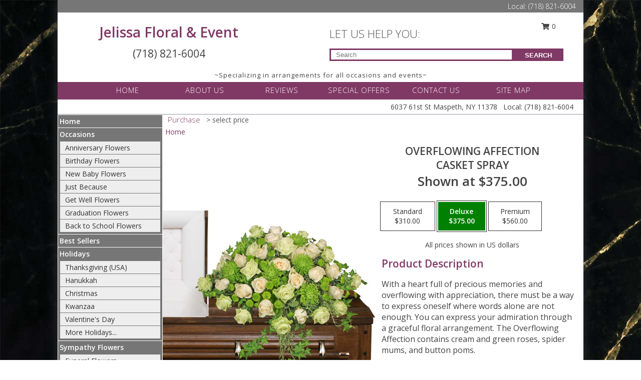

--- FILE ---
content_type: text/html; charset=UTF-8
request_url: https://www.jelissafloralandevents.com/product/sy0392011/overflowing-affection
body_size: 15134
content:
		<!DOCTYPE html>
		<html xmlns="http://www.w3.org/1999/xhtml" xml:lang="en" lang="en" xmlns:fb="http://www.facebook.com/2008/fbml">
		<head>
			<title>Overflowing Affection Casket Spray in Maspeth, NY - Jelissa Floral & Event</title>
            <meta http-equiv="Content-Type" content="text/html; charset=UTF-8" />
            <meta name="description" content = "With a heart full of precious memories and overflowing with appreciation, there must be a way to express oneself where words alone are not enough. You can express your admiration through a graceful floral arrangement. The Overflowing Affection contains cream and green roses, spider mums, and button poms. Order Overflowing Affection Casket Spray from Jelissa Floral &amp; Event - Maspeth, NY Florist &amp; Flower Shop." />
            <meta name="keywords" content = "Jelissa Floral &amp; Event, Overflowing Affection Casket Spray, Maspeth, NY, New York" />

            <meta property="og:title" content="Jelissa Floral &amp; Event" />
            <meta property="og:description" content="With a heart full of precious memories and overflowing with appreciation, there must be a way to express oneself where words alone are not enough. You can express your admiration through a graceful floral arrangement. The Overflowing Affection contains cream and green roses, spider mums, and button poms. Order Overflowing Affection Casket Spray from Jelissa Floral &amp; Event - Maspeth, NY Florist &amp; Flower Shop." />
            <meta property="og:type" content="company" />
            <meta property="og:url" content="https://www.jelissafloralandevents.com/product/sy0392011/overflowing-affection" />
            <meta property="og:site_name" content="Jelissa Floral &amp; Event" >
            <meta property="og:image" content="https://cdn.atwilltech.com/flowerdatabase/o/overflowing-affection-casket-spray2.425.jpg">
            <meta property="og:image:secure_url" content="https://cdn.atwilltech.com/flowerdatabase/o/overflowing-affection-casket-spray2.425.jpg" >
            <meta property="fb:admins" content="1379470747" />
            <meta name="viewport" content="width=device-width, initial-scale=1">
            <link rel="apple-touch-icon" href="https://cdn.atwilltech.com/myfsn/images/touch-icons/apple-touch-icon.png" />
            <link rel="apple-touch-icon" sizes="120x120" href="https://cdn.atwilltech.com/myfsn/images/touch-icons/apple-touch-icon-120x120.png" />
            <link rel="apple-touch-icon" sizes="152x152" href="https://cdn.atwilltech.com/myfsn/images/touch-icons/apple-touch-icon-152x152.png" />
            <link rel="apple-touch-icon" sizes="167x167" href="https://cdn.atwilltech.com/myfsn/images/touch-icons/apple-touch-icon-167x167.png" />
            <link rel="apple-touch-icon" sizes="180x180" href="https://cdn.atwilltech.com/myfsn/images/touch-icons/apple-touch-icon-180x180.png" />
            <link rel="icon" sizes="192x192" href="https://cdn.atwilltech.com/myfsn/images/touch-icons/touch-icon-192x192.png">
			<link href="https://fonts.googleapis.com/css?family=Open+Sans:300,400,600&display=swap" rel="stylesheet" media="print" onload="this.media='all'; this.onload=null;" type="text/css">
			<link href="https://cdn.atwilltech.com/js/jquery/slicknav/slicknav.min.css" rel="stylesheet" media="print" onload="this.media='all'; this.onload=null;" type="text/css">
			<link href="https://cdn.atwilltech.com/js/jquery/jquery-ui-1.13.1-myfsn/jquery-ui.min.css" rel="stylesheet" media="print" onload="this.media='all'; this.onload=null;" type="text/css">
			<link href="https://cdn.atwilltech.com/css/myfsn/base.css?v=189" rel="stylesheet" type="text/css">
			            <link rel="stylesheet" href="https://cdnjs.cloudflare.com/ajax/libs/font-awesome/5.15.4/css/all.min.css" media="print" onload="this.media='all'; this.onload=null;" type="text/css" integrity="sha384-DyZ88mC6Up2uqS4h/KRgHuoeGwBcD4Ng9SiP4dIRy0EXTlnuz47vAwmeGwVChigm" crossorigin="anonymous">
            <link href="https://cdn.atwilltech.com/css/myfsn/templates/twoColor/twoColor.css.php?v=189&solidColor1=803965&solidColor2=767676&pattern=bright-pink-arrangement-pattern.jpg&multiColor=0&color=pink&template=twoColor" rel="stylesheet" type="text/css" />            <link href="https://cdn.atwilltech.com/css/myfsn/stylesMobile.css.php?v=189&solidColor1=803965&solidColor2=767676&pattern=bright-pink-arrangement-pattern.jpg&multiColor=0&color=pink&template=twoColor" rel="stylesheet" type="text/css" media="(max-width: 974px)">

            <link rel="stylesheet" href="https://cdn.atwilltech.com/js/myfsn/front-end-dist/assets/layout-classic-Cq4XolPY.css" />
<link rel="modulepreload" href="https://cdn.atwilltech.com/js/myfsn/front-end-dist/assets/layout-classic-V2NgZUhd.js" />
<script type="module" src="https://cdn.atwilltech.com/js/myfsn/front-end-dist/assets/layout-classic-V2NgZUhd.js"></script>

            			<link rel="canonical" href="" />
			<script type="text/javascript" src="https://cdn.atwilltech.com/js/jquery/jquery-3.6.0.min.js"></script>
                            <script type="text/javascript" src="https://cdn.atwilltech.com/js/jquery/jquery-migrate-3.3.2.min.js"></script>
            
            <script defer type="text/javascript" src="https://cdn.atwilltech.com/js/jquery/jquery-ui-1.13.1-myfsn/jquery-ui.min.js"></script>
            <script> jQuery.noConflict(); $j = jQuery; </script>
            <script>
                var _gaq = _gaq || [];
            </script>

			<script type="text/javascript" src="https://cdn.atwilltech.com/js/jquery/slicknav/jquery.slicknav.min.js"></script>
			<script defer type="text/javascript" src="https://cdn.atwilltech.com/js/myfsnProductInfo.js?v=189"></script>

        <!-- Upgraded to XHR based Google Analytics Code -->
                <script async src="https://www.googletagmanager.com/gtag/js?id=G-RFDXZKR030"></script>
        <script>
            window.dataLayer = window.dataLayer || [];
            function gtag(){dataLayer.push(arguments);}
            gtag('js', new Date());

                            gtag('config', 'G-RFDXZKR030');
                                gtag('config', 'G-EMLZ5PGJB1');
                        </script>
                    <script>
				function toggleHolidays(){
					$j(".hiddenHoliday").toggle();
				}
				
				function ping_url(a) {
					try { $j.ajax({ url: a, type: 'POST' }); }
					catch(ex) { }
					return true;
				}
				
				$j(function(){
					$j(".cartCount").append($j(".shoppingCartLink>a").text());
				});

			</script>
            <script type="text/javascript">
    (function(c,l,a,r,i,t,y){
        c[a]=c[a]||function(){(c[a].q=c[a].q||[]).push(arguments)};
        t=l.createElement(r);t.async=1;t.src="https://www.clarity.ms/tag/"+i;
        y=l.getElementsByTagName(r)[0];y.parentNode.insertBefore(t,y);
    })(window, document, "clarity", "script", "mnqhe00g70");
</script>            <script type="application/ld+json">{"@context":"https:\/\/schema.org","@type":"LocalBusiness","@id":"https:\/\/www.jelissafloralandevents.com","name":"Jelissa Floral & Event","telephone":"7188216004","email":"jelissaflowersandevents@gmail.com","url":"https:\/\/www.jelissafloralandevents.com","priceRange":"35 - 700","address":{"@type":"PostalAddress","streetAddress":"6037 61st St","addressLocality":"Maspeth","addressRegion":"NY","postalCode":"11378","addressCountry":"USA"},"geo":{"@type":"GeoCoordinates","latitude":"40.71450","longitude":"-73.90180"},"image":"https:\/\/cdn.atwilltech.com\/myfsn\/images\/touch-icons\/touch-icon-192x192.png","openingHoursSpecification":[{"@type":"OpeningHoursSpecification","dayOfWeek":"Monday","opens":"09:30:00","closes":"20:00:00"},{"@type":"OpeningHoursSpecification","dayOfWeek":"Tuesday","opens":"09:30:00","closes":"20:00:00"},{"@type":"OpeningHoursSpecification","dayOfWeek":"Wednesday","opens":"09:30:00","closes":"20:00:00"},{"@type":"OpeningHoursSpecification","dayOfWeek":"Thursday","opens":"09:30:00","closes":"20:00:00"},{"@type":"OpeningHoursSpecification","dayOfWeek":"Friday","opens":"09:30:00","closes":"20:00:00"},{"@type":"OpeningHoursSpecification","dayOfWeek":"Saturday","opens":"09:30:00","closes":"20:00:00"},{"@type":"OpeningHoursSpecification","dayOfWeek":"Sunday","opens":"09:30:00","closes":"17:00:00"}],"specialOpeningHoursSpecification":[],"sameAs":["https:\/\/www.facebook.com\/Jelissaflowersandevents\/","https:\/\/goo.gl\/maps\/xECkfJ1c3YKBpf56A","https:\/\/www.yelp.com\/biz\/jelissa-flower-shop-maspeth"],"areaServed":{"@type":"Place","name":["Astoria","Bayside","Flushing","Forest Hills","Glendale","Jackson Heights","Maspeth","Middle Village","Ozone Park","Ridgewood","Woodhaven"]}}</script>            <script type="application/ld+json">{"@context":"https:\/\/schema.org","@type":"Service","serviceType":"Florist","provider":{"@type":"LocalBusiness","@id":"https:\/\/www.jelissafloralandevents.com"}}</script>            <script type="application/ld+json">{"@context":"https:\/\/schema.org","@type":"BreadcrumbList","name":"Site Map","itemListElement":[{"@type":"ListItem","position":1,"item":{"name":"Home","@id":"https:\/\/www.jelissafloralandevents.com\/"}},{"@type":"ListItem","position":2,"item":{"name":"Occasions","@id":"https:\/\/www.jelissafloralandevents.com\/all_occasions.php"}},{"@type":"ListItem","position":3,"item":{"name":"Anniversary Flowers","@id":"https:\/\/www.jelissafloralandevents.com\/anniversary.php"}},{"@type":"ListItem","position":4,"item":{"name":"Birthday Flowers","@id":"https:\/\/www.jelissafloralandevents.com\/birthday.php"}},{"@type":"ListItem","position":5,"item":{"name":"New Baby Flowers","@id":"https:\/\/www.jelissafloralandevents.com\/new_baby.php"}},{"@type":"ListItem","position":6,"item":{"name":"Just Because","@id":"https:\/\/www.jelissafloralandevents.com\/any_occasion.php"}},{"@type":"ListItem","position":7,"item":{"name":"Get Well Flowers","@id":"https:\/\/www.jelissafloralandevents.com\/get_well.php"}},{"@type":"ListItem","position":8,"item":{"name":"Graduation Flowers","@id":"https:\/\/www.jelissafloralandevents.com\/graduation-flowers"}},{"@type":"ListItem","position":9,"item":{"name":"Back to School Flowers","@id":"https:\/\/www.jelissafloralandevents.com\/back-to-school-flowers"}},{"@type":"ListItem","position":10,"item":{"name":"Best Sellers","@id":"https:\/\/www.jelissafloralandevents.com\/best-sellers.php"}},{"@type":"ListItem","position":11,"item":{"name":"Holidays","@id":"https:\/\/www.jelissafloralandevents.com\/holidays.php"}},{"@type":"ListItem","position":12,"item":{"name":"Thanksgiving (USA)","@id":"https:\/\/www.jelissafloralandevents.com\/thanksgiving-flowers-usa.php"}},{"@type":"ListItem","position":13,"item":{"name":"Hanukkah","@id":"https:\/\/www.jelissafloralandevents.com\/hanukkah.php"}},{"@type":"ListItem","position":14,"item":{"name":"Kwanzaa","@id":"https:\/\/www.jelissafloralandevents.com\/kwanzaa.php"}},{"@type":"ListItem","position":15,"item":{"name":"Christmas","@id":"https:\/\/www.jelissafloralandevents.com\/christmas-flowers.php"}},{"@type":"ListItem","position":16,"item":{"name":"Valentine's Day","@id":"https:\/\/www.jelissafloralandevents.com\/valentines-day-flowers.php"}},{"@type":"ListItem","position":17,"item":{"name":"Passover","@id":"https:\/\/www.jelissafloralandevents.com\/passover.php"}},{"@type":"ListItem","position":18,"item":{"name":"Easter","@id":"https:\/\/www.jelissafloralandevents.com\/easter-flowers.php"}},{"@type":"ListItem","position":19,"item":{"name":"Admin Professionals Day","@id":"https:\/\/www.jelissafloralandevents.com\/admin-professionals-day-flowers.php"}},{"@type":"ListItem","position":20,"item":{"name":"Mother's Day","@id":"https:\/\/www.jelissafloralandevents.com\/mothers-day-flowers.php"}},{"@type":"ListItem","position":21,"item":{"name":"Father's Day","@id":"https:\/\/www.jelissafloralandevents.com\/fathers-day-flowers.php"}},{"@type":"ListItem","position":22,"item":{"name":"Rosh Hashanah","@id":"https:\/\/www.jelissafloralandevents.com\/rosh-hashanah.php"}},{"@type":"ListItem","position":23,"item":{"name":"Grandparents Day","@id":"https:\/\/www.jelissafloralandevents.com\/grandparents-day-flowers.php"}},{"@type":"ListItem","position":24,"item":{"name":"Thanksgiving (CAN)","@id":"https:\/\/www.jelissafloralandevents.com\/thanksgiving-flowers-can.php"}},{"@type":"ListItem","position":25,"item":{"name":"National Boss Day","@id":"https:\/\/www.jelissafloralandevents.com\/national-boss-day"}},{"@type":"ListItem","position":26,"item":{"name":"Sweetest Day","@id":"https:\/\/www.jelissafloralandevents.com\/holidays.php\/sweetest-day"}},{"@type":"ListItem","position":27,"item":{"name":"Halloween","@id":"https:\/\/www.jelissafloralandevents.com\/halloween-flowers.php"}},{"@type":"ListItem","position":28,"item":{"name":"Sympathy Flowers","@id":"https:\/\/www.jelissafloralandevents.com\/sympathy-flowers"}},{"@type":"ListItem","position":29,"item":{"name":"Funeral Flowers","@id":"https:\/\/www.jelissafloralandevents.com\/sympathy.php"}},{"@type":"ListItem","position":30,"item":{"name":"Standing Sprays & Wreaths","@id":"https:\/\/www.jelissafloralandevents.com\/sympathy-flowers\/standing-sprays"}},{"@type":"ListItem","position":31,"item":{"name":"Casket Flowers","@id":"https:\/\/www.jelissafloralandevents.com\/sympathy-flowers\/casket-flowers"}},{"@type":"ListItem","position":32,"item":{"name":"Sympathy Arrangements","@id":"https:\/\/www.jelissafloralandevents.com\/sympathy-flowers\/sympathy-arrangements"}},{"@type":"ListItem","position":33,"item":{"name":"Cremation and Memorial","@id":"https:\/\/www.jelissafloralandevents.com\/sympathy-flowers\/cremation-and-memorial"}},{"@type":"ListItem","position":34,"item":{"name":"For The Home","@id":"https:\/\/www.jelissafloralandevents.com\/sympathy-flowers\/for-the-home"}},{"@type":"ListItem","position":35,"item":{"name":"Roses","@id":"https:\/\/www.jelissafloralandevents.com\/roses.php"}},{"@type":"ListItem","position":36,"item":{"name":"Gift Items","@id":"https:\/\/www.jelissafloralandevents.com\/gift_items.php"}},{"@type":"ListItem","position":37,"item":{"name":"Plants","@id":"https:\/\/www.jelissafloralandevents.com\/plants.php"}},{"@type":"ListItem","position":38,"item":{"name":"Seasonal","@id":"https:\/\/www.jelissafloralandevents.com\/seasonal.php"}},{"@type":"ListItem","position":39,"item":{"name":"Fall Flowers","@id":"https:\/\/www.jelissafloralandevents.com\/fall-flowers.php"}},{"@type":"ListItem","position":40,"item":{"name":"Winter Flowers","@id":"https:\/\/www.jelissafloralandevents.com\/winter-flowers.php"}},{"@type":"ListItem","position":41,"item":{"name":"Spring Flowers","@id":"https:\/\/www.jelissafloralandevents.com\/spring-flowers.php"}},{"@type":"ListItem","position":42,"item":{"name":"Summer Flowers","@id":"https:\/\/www.jelissafloralandevents.com\/summer-flowers.php"}},{"@type":"ListItem","position":43,"item":{"name":"Modern\/Tropical Designs","@id":"https:\/\/www.jelissafloralandevents.com\/high-styles"}},{"@type":"ListItem","position":44,"item":{"name":"Gift Baskets","@id":"https:\/\/www.jelissafloralandevents.com\/gift-baskets"}},{"@type":"ListItem","position":45,"item":{"name":"Wedding Flowers","@id":"https:\/\/www.jelissafloralandevents.com\/wedding-flowers"}},{"@type":"ListItem","position":46,"item":{"name":"Wedding Bouquets","@id":"https:\/\/www.jelissafloralandevents.com\/wedding-bouquets"}},{"@type":"ListItem","position":47,"item":{"name":"Wedding Party Flowers","@id":"https:\/\/www.jelissafloralandevents.com\/wedding-party-flowers"}},{"@type":"ListItem","position":48,"item":{"name":"Reception Flowers","@id":"https:\/\/www.jelissafloralandevents.com\/reception-flowers"}},{"@type":"ListItem","position":49,"item":{"name":"Ceremony Flowers","@id":"https:\/\/www.jelissafloralandevents.com\/ceremony-flowers"}},{"@type":"ListItem","position":50,"item":{"name":"Patriotic Flowers","@id":"https:\/\/www.jelissafloralandevents.com\/patriotic-flowers"}},{"@type":"ListItem","position":51,"item":{"name":"Prom Flowers","@id":"https:\/\/www.jelissafloralandevents.com\/prom-flowers"}},{"@type":"ListItem","position":52,"item":{"name":"Corsages","@id":"https:\/\/www.jelissafloralandevents.com\/prom-flowers\/corsages"}},{"@type":"ListItem","position":53,"item":{"name":"Boutonnieres","@id":"https:\/\/www.jelissafloralandevents.com\/prom-flowers\/boutonnieres"}},{"@type":"ListItem","position":54,"item":{"name":"Hairpieces & Handheld Bouquets","@id":"https:\/\/www.jelissafloralandevents.com\/prom-flowers\/hairpieces-handheld-bouquets"}},{"@type":"ListItem","position":55,"item":{"name":"En Espa\u00f1ol","@id":"https:\/\/www.jelissafloralandevents.com\/en-espanol.php"}},{"@type":"ListItem","position":56,"item":{"name":"Love & Romance","@id":"https:\/\/www.jelissafloralandevents.com\/love-romance"}},{"@type":"ListItem","position":57,"item":{"name":"About Us","@id":"https:\/\/www.jelissafloralandevents.com\/about_us.php"}},{"@type":"ListItem","position":58,"item":{"name":"Luxury","@id":"https:\/\/www.jelissafloralandevents.com\/luxury"}},{"@type":"ListItem","position":59,"item":{"name":"Reviews","@id":"https:\/\/www.jelissafloralandevents.com\/reviews.php"}},{"@type":"ListItem","position":60,"item":{"name":"Custom Orders","@id":"https:\/\/www.jelissafloralandevents.com\/custom_orders.php"}},{"@type":"ListItem","position":61,"item":{"name":"Special Offers","@id":"https:\/\/www.jelissafloralandevents.com\/special_offers.php"}},{"@type":"ListItem","position":62,"item":{"name":"Contact Us","@id":"https:\/\/www.jelissafloralandevents.com\/contact_us.php"}},{"@type":"ListItem","position":63,"item":{"name":"Flower Delivery","@id":"https:\/\/www.jelissafloralandevents.com\/flower-delivery.php"}},{"@type":"ListItem","position":64,"item":{"name":"Funeral Home Flower Delivery","@id":"https:\/\/www.jelissafloralandevents.com\/funeral-home-delivery.php"}},{"@type":"ListItem","position":65,"item":{"name":"Hospital Flower Delivery","@id":"https:\/\/www.jelissafloralandevents.com\/hospital-delivery.php"}},{"@type":"ListItem","position":66,"item":{"name":"Site Map","@id":"https:\/\/www.jelissafloralandevents.com\/site_map.php"}},{"@type":"ListItem","position":67,"item":{"name":"COVID-19-Update","@id":"https:\/\/www.jelissafloralandevents.com\/covid-19-update"}},{"@type":"ListItem","position":68,"item":{"name":"Pricing & Substitution Policy","@id":"https:\/\/www.jelissafloralandevents.com\/pricing-substitution-policy"}}]}</script>		</head>
		<body>
                    <div id="google_translate_element" style="background-color:white;"></div>
            <script type="text/javascript">
              function googleTranslateElementInit() {
                new google.translate.TranslateElement(
                  {pageLanguage: 'en', includedLanguages: "es",},
                  'google_translate_element'
                );
                document.documentElement.style.height = '';
              }
            </script>
            <script async src="https://translate.google.com/translate_a/element.js?cb=googleTranslateElementInit"></script>
            <style>
                @media print {
                    /* Stop view_order.php from being printed on 2 pages. */
                    #google_translate_element {
                        display: none;
                    }
                    body {
                        margin: 0;
                    }
                }
            </style>
            		<div id="wrapper" class="js-nav-popover-boundary">
        <button onclick="window.location.href='#content'" class="skip-link">Skip to Main Content</button>
		<div style="font-size:22px;padding-top:1rem;display:none;" class='topMobileLink topMobileLeft'>
			<a style="text-decoration:none;display:block; height:45px;" onclick="return ping_url('/request/trackPhoneClick.php?clientId=414694&number=7188216004');" href="tel:+1-718-821-6004">
				<span style="vertical-align: middle;" class="fas fa-mobile fa-2x"></span>
					<span>(718) 821-6004</span>
			</a>
		</div>
		<div style="font-size:22px;padding-top:1rem;display:none;" class='topMobileLink topMobileRight'>
			<a href="#" onclick="$j('.shoppingCartLink').submit()" role="button" class='hoverLink' aria-label="View Items in Cart" style='font-weight: normal;
				text-decoration: none; font-size:22px;display:block; height:45px;'>
				<span style='padding-right:15px;' class='fa fa-shopping-cart fa-lg' aria-hidden='true'></span>
                <span class='cartCount' style='text-transform: none;'></span>
            </a>
		</div>
        <header><div class='socHeaderMsg'></div>		<div class="customHeader">
            <div class="topHeaderBar">
            <!--			@todo user id 3??-->
                <span style='font-size:14px;float:right;color:white;font-weight:bold;margin-right:15px;margin-top:3px;font-weight: 300;'>
				<span>Local:</span>        <a  class="phoneNumberLink" href='tel: +1-718-821-6004' aria-label="Call Local number: +1-718-821-6004"
            onclick="return ping_url('/request/trackPhoneClick.php?clientId=414694&number=7188216004');" >
            (718) 821-6004        </a>
        				</span>
			</div>
			
			<div style="text-align:center;float:left;width:445px">
				                    <h1>
                        <a class="headerLink backColor" href="https://www.jelissafloralandevents.com">Jelissa Floral & Event</a>
                    </h1>
                    <span style="font-size: 1.5em; margin-bottom: 5px; display: block">
					        <a  class="phoneNumberLink" href='tel: +1-718-821-6004' aria-label="Call Local number: +1-718-821-6004"
            onclick="return ping_url('/request/trackPhoneClick.php?clientId=414694&number=7188216004');" >
            (718) 821-6004        </a>
                            </span>
							</div>
			<div style="float:right;position:relative;margin-top:15px;">
				<div>
											<div style="display:block;height:24px;text-align:right;position:absolute;z-index:100;float:left;margin-right:55px;right:0;top: -7px;">
							<form class="shoppingCartLink" action="https://www.jelissafloralandevents.com/Shopping_Cart.php" method="post" style="width:90px;display:inline-block;zoom: 1;*display: inline;">
                                <input type="hidden" name="cartId" value="">
                                <input type="hidden" name="sessionId" value="">
                                <input type="hidden" name="shop_id" value="7188216004">
                                <input type="hidden" name="order_src" value="">
                                <input type="hidden" name="url_promo" value="">
                                    <a href="#" onclick="$j('.shoppingCartLink').submit()" aria-label="View Items in Cart" role="button">
                                    <span class="fa fa-shopping-cart fa-fw" aria-hidden="true"></span>
                                    0                                    </a>
							</form>
						</div>
						<div style="clear:both"></div>
											<div class="searchBox" style="margin-top:0px;margin-bottom:15px;">
														<div class="searchBoxText">LET US HELP YOU:</div>
							<div id="pageSearch">
								<form action="https://www.jelissafloralandevents.com/search_site.php" method="get" id="searchForm" role="search" aria-label="Product">
								<input type="text" style="height:17px;padding-left:10px;position:relative;top:15px;float:left;border:3px solid #803965;width:349px" name="myFSNSearch" title='Product Search' aria-label="Product Search" class="myFSNSearch" placeholder="Search">
								<button type="submit" class="searchBoxButton">SEARCH</button>
								</form>
							</div>
														<div style="clear:both"></div>
					</div>
									</div>
			</div>
			<div style="clear:both"></div>
			<div style="text-align: center;"><div id="tagline">~Specializing in arrangements for all occasions and events~</div></div>
			<div class="bottomHeaderBar">
				<div style="position:relative;">
					<a class="topMenuLink" href="https://www.jelissafloralandevents.com/">HOME</a>
										<a class="topMenuLink" href="https://www.jelissafloralandevents.com/about_us.php">ABOUT US</a>
										<a class="topMenuLink" href="https://www.jelissafloralandevents.com/reviews.php">REVIEWS</a>
										<a class="topMenuLink" href="https://www.jelissafloralandevents.com/special_offers.php">SPECIAL OFFERS</a>
										<a class="topMenuLink" href="https://www.jelissafloralandevents.com/contact_us.php">CONTACT US</a>
										<a class="topMenuLink" href="https://www.jelissafloralandevents.com/site_map.php">SITE MAP</a>
									</div>
			</div>
			<div style="clear:both"></div>
            <!--			@todo why is this only user 3??-->
            <div class="headerAddress">
                <span><span>6037 61st St </span><span>Maspeth</span>, <span class="region">NY</span> <span class="postal-code">11378</span></span> 
                <span>&nbsp Local:</span>        <a  class="phoneNumberLink" href='tel: +1-718-821-6004' aria-label="Call Local number: +1-718-821-6004"
            onclick="return ping_url('/request/trackPhoneClick.php?clientId=414694&number=7188216004');" >
            (718) 821-6004        </a>
        </div>
		</div>
		<div style="clear:both"></div>
		                    <style>
                        @media (min-width: 1051px) {
                            body {
                                background-image: url("https://cdn.atwilltech.com/images/backgrounds/31bb211ce230f32cc6cab3a1d82ad673.jpeg?lm=1598383573");
                                background-repeat: repeat;
                                background-position: top left;
                                background-attachment: fixed;
                                opacity: 1;
                            }
                        }
                    </style>
                    </header>			<div class="contentNavWrapper">
			<div id="navigation">
								<div style="clear:both"></div>
                <nav aria-label="Site">
                    <ul id="mainMenu">
                    <li class="hideForFull">
                        <a class='mobileDialogLink' onclick="return ping_url('/request/trackPhoneClick.php?clientId=414694&number=7188216004');" href="tel:+1-718-821-6004">
                            <span style="vertical-align: middle;" class="fas fa-mobile fa-2x"></span>
                            <span>(718) 821-6004</span>
                        </a>
                    </li>
                    <li class="hideForFull">
                        <div class="mobileNavSearch">
                                                        <form id="mobileSearchForm" action="https://www.jelissafloralandevents.com/search_site.php" method="get" role="search" aria-label="Product">
                                <input type="text" title='Product Search' aria-label="Product Search" class="myFSNSearch" name="myFSNSearch">
                                <img style="width:32px;display:inline-block;vertical-align:middle;cursor:pointer" src="https://cdn.atwilltech.com/myfsn/images/mag-glass.png" alt="search" onclick="$j('#mobileSearchForm').submit()">
                            </form>
                                                    </div>
                    </li>

                    <li><a href="https://www.jelissafloralandevents.com/" title="Home" style="text-decoration: none;">Home</a></li><li><a href="https://www.jelissafloralandevents.com/all_occasions.php" title="Occasions" style="text-decoration: none;">Occasions</a><ul><li><a href="https://www.jelissafloralandevents.com/anniversary.php" title="Anniversary Flowers">Anniversary Flowers</a></li>
<li><a href="https://www.jelissafloralandevents.com/birthday.php" title="Birthday Flowers">Birthday Flowers</a></li>
<li><a href="https://www.jelissafloralandevents.com/new_baby.php" title="New Baby Flowers">New Baby Flowers</a></li>
<li><a href="https://www.jelissafloralandevents.com/any_occasion.php" title="Just Because">Just Because</a></li>
<li><a href="https://www.jelissafloralandevents.com/get_well.php" title="Get Well Flowers">Get Well Flowers</a></li>
<li><a href="https://www.jelissafloralandevents.com/graduation-flowers" title="Graduation Flowers">Graduation Flowers</a></li>
<li><a href="https://www.jelissafloralandevents.com/back-to-school-flowers" title="Back to School Flowers">Back to School Flowers</a></li>
</ul></li><li><a href="https://www.jelissafloralandevents.com/best-sellers.php" title="Best Sellers" style="text-decoration: none;">Best Sellers</a></li><li><a href="https://www.jelissafloralandevents.com/holidays.php" title="Holidays" style="text-decoration: none;">Holidays</a><ul><li><a href="https://www.jelissafloralandevents.com/thanksgiving-flowers-usa.php" title="Thanksgiving (USA)">Thanksgiving (USA)</a></li>
<li><a href="https://www.jelissafloralandevents.com/hanukkah.php" title="Hanukkah">Hanukkah</a></li>
<li><a href="https://www.jelissafloralandevents.com/christmas-flowers.php" title="Christmas">Christmas</a></li>
<li><a href="https://www.jelissafloralandevents.com/kwanzaa.php" title="Kwanzaa">Kwanzaa</a></li>
<li><a href="https://www.jelissafloralandevents.com/valentines-day-flowers.php" title="Valentine's Day">Valentine's Day</a></li>
<li><a role='button' name='holidays' href='javascript:' onclick='toggleHolidays()' title="Holidays">More Holidays...</a></li>
<li class="hiddenHoliday"><a href="https://www.jelissafloralandevents.com/passover.php"  title="Passover">Passover</a></li>
<li class="hiddenHoliday"><a href="https://www.jelissafloralandevents.com/easter-flowers.php"  title="Easter">Easter</a></li>
<li class="hiddenHoliday"><a href="https://www.jelissafloralandevents.com/admin-professionals-day-flowers.php"  title="Admin Professionals Day">Admin Professionals Day</a></li>
<li class="hiddenHoliday"><a href="https://www.jelissafloralandevents.com/mothers-day-flowers.php"  title="Mother's Day">Mother's Day</a></li>
<li class="hiddenHoliday"><a href="https://www.jelissafloralandevents.com/fathers-day-flowers.php"  title="Father's Day">Father's Day</a></li>
<li class="hiddenHoliday"><a href="https://www.jelissafloralandevents.com/rosh-hashanah.php"  title="Rosh Hashanah">Rosh Hashanah</a></li>
<li class="hiddenHoliday"><a href="https://www.jelissafloralandevents.com/grandparents-day-flowers.php"  title="Grandparents Day">Grandparents Day</a></li>
<li class="hiddenHoliday"><a href="https://www.jelissafloralandevents.com/thanksgiving-flowers-can.php"  title="Thanksgiving (CAN)">Thanksgiving (CAN)</a></li>
<li class="hiddenHoliday"><a href="https://www.jelissafloralandevents.com/national-boss-day"  title="National Boss Day">National Boss Day</a></li>
<li class="hiddenHoliday"><a href="https://www.jelissafloralandevents.com/holidays.php/sweetest-day"  title="Sweetest Day">Sweetest Day</a></li>
<li class="hiddenHoliday"><a href="https://www.jelissafloralandevents.com/halloween-flowers.php"  title="Halloween">Halloween</a></li>
</ul></li><li><a href="https://www.jelissafloralandevents.com/sympathy-flowers" title="Sympathy Flowers" style="text-decoration: none;">Sympathy Flowers</a><ul><li><a href="https://www.jelissafloralandevents.com/sympathy.php" title="Funeral Flowers">Funeral Flowers</a></li>
<li><a href="https://www.jelissafloralandevents.com/sympathy-flowers/standing-sprays" title="Standing Sprays & Wreaths">Standing Sprays & Wreaths</a></li>
<li><a href="https://www.jelissafloralandevents.com/sympathy-flowers/casket-flowers" title="Casket Flowers">Casket Flowers</a></li>
<li><a href="https://www.jelissafloralandevents.com/sympathy-flowers/sympathy-arrangements" title="Sympathy Arrangements">Sympathy Arrangements</a></li>
<li><a href="https://www.jelissafloralandevents.com/sympathy-flowers/cremation-and-memorial" title="Cremation and Memorial">Cremation and Memorial</a></li>
<li><a href="https://www.jelissafloralandevents.com/sympathy-flowers/for-the-home" title="For The Home">For The Home</a></li>
</ul></li><li><a href="https://www.jelissafloralandevents.com/roses.php" title="Roses" style="text-decoration: none;">Roses</a></li><li><a href="https://www.jelissafloralandevents.com/gift_items.php" title="Gift Items" style="text-decoration: none;">Gift Items</a></li><li><a href="https://www.jelissafloralandevents.com/plants.php" title="Plants" style="text-decoration: none;">Plants</a></li><li><a href="https://www.jelissafloralandevents.com/seasonal.php" title="Seasonal" style="text-decoration: none;">Seasonal</a><ul><li><a href="https://www.jelissafloralandevents.com/fall-flowers.php" title="Fall Flowers">Fall Flowers</a></li>
<li><a href="https://www.jelissafloralandevents.com/winter-flowers.php" title="Winter Flowers">Winter Flowers</a></li>
<li><a href="https://www.jelissafloralandevents.com/spring-flowers.php" title="Spring Flowers">Spring Flowers</a></li>
<li><a href="https://www.jelissafloralandevents.com/summer-flowers.php" title="Summer Flowers">Summer Flowers</a></li>
</ul></li><li><a href="https://www.jelissafloralandevents.com/high-styles" title="Modern/Tropical Designs" style="text-decoration: none;">Modern/Tropical Designs</a></li><li><a href="https://www.jelissafloralandevents.com/gift-baskets" title="Gift Baskets" style="text-decoration: none;">Gift Baskets</a></li><li><a href="https://www.jelissafloralandevents.com/wedding-flowers" title="Wedding Flowers" style="text-decoration: none;">Wedding Flowers</a></li><li><a href="https://www.jelissafloralandevents.com/wedding-bouquets" title="Wedding Bouquets" style="text-decoration: none;">Wedding Bouquets</a></li><li><a href="https://www.jelissafloralandevents.com/wedding-party-flowers" title="Wedding Party Flowers" style="text-decoration: none;">Wedding Party Flowers</a></li><li><a href="https://www.jelissafloralandevents.com/reception-flowers" title="Reception Flowers" style="text-decoration: none;">Reception Flowers</a></li><li><a href="https://www.jelissafloralandevents.com/ceremony-flowers" title="Ceremony Flowers" style="text-decoration: none;">Ceremony Flowers</a></li><li><a href="https://www.jelissafloralandevents.com/patriotic-flowers" title="Patriotic Flowers" style="text-decoration: none;">Patriotic Flowers</a></li><li><a href="https://www.jelissafloralandevents.com/prom-flowers" title="Prom Flowers" style="text-decoration: none;">Prom Flowers</a><ul><li><a href="https://www.jelissafloralandevents.com/prom-flowers/corsages" title="Corsages">Corsages</a></li>
<li><a href="https://www.jelissafloralandevents.com/prom-flowers/boutonnieres" title="Boutonnieres">Boutonnieres</a></li>
<li><a href="https://www.jelissafloralandevents.com/prom-flowers/hairpieces-handheld-bouquets" title="Hairpieces & Handheld Bouquets">Hairpieces & Handheld Bouquets</a></li>
</ul></li><li><a href="https://www.jelissafloralandevents.com/en-espanol.php" title="En Español" style="text-decoration: none;">En Español</a></li><li><a href="https://www.jelissafloralandevents.com/love-romance" title="Love & Romance" style="text-decoration: none;">Love & Romance</a></li><li><a href="https://www.jelissafloralandevents.com/about_us.php" title="About Us" style="text-decoration: none;">About Us</a></li><li><a href="https://www.jelissafloralandevents.com/luxury" title="Luxury" style="text-decoration: none;">Luxury</a></li><li><a href="https://www.jelissafloralandevents.com/custom_orders.php" title="Custom Orders" style="text-decoration: none;">Custom Orders</a></li><li><a href="https://www.jelissafloralandevents.com/covid-19-update" title="COVID-19-Update" style="text-decoration: none;">COVID-19-Update</a></li><li><a href="https://www.jelissafloralandevents.com/pricing-substitution-policy" title="Pricing & Substitution Policy" style="text-decoration: none;">Pricing & Substitution Policy</a></li>                    </ul>
                </nav>
			<div style='margin-top:10px;margin-bottom:10px'></div></div>        <script>
            gtag('event', 'view_item', {
                currency: "USD",
                value: 375,
                items: [
                    {
                        item_id: "SY0392011",
                        item_name: "Overflowing Affection",
                        item_category: "Casket Spray",
                        price: 375,
                        quantity: 1
                    }
                ]
            });
        </script>
        
    <main id="content">
        <div id="pageTitle">Purchase</div>
        <div id="subTitle" style="color:#535353">&gt; select price</div>
        <div class='breadCrumb'> <a href="https://www.jelissafloralandevents.com/" title="Home">Home</a></div> <!-- Begin Feature -->

                        <style>
                #footer {
                    float:none;
                    margin: auto;
                    width: 1050px;
                    background-color: #ffffff;
                }
                .contentNavWrapper {
                    overflow: auto;
                }
                </style>
                        <div>
            <script type="application/ld+json">{"@context":"https:\/\/schema.org","@type":"Product","name":"OVERFLOWING AFFECTION","brand":{"@type":"Brand","name":"Jelissa Floral & Event"},"image":"https:\/\/cdn.atwilltech.com\/flowerdatabase\/o\/overflowing-affection-casket-spray2.300.jpg","description":"With a heart full of precious memories and overflowing with appreciation, there must be a way to express oneself where words alone are not enough. You can express your admiration through a graceful floral arrangement. The Overflowing Affection contains cream and green roses, spider mums, and button poms.","mpn":"SY0392011","sku":"SY0392011","offers":[{"@type":"AggregateOffer","lowPrice":"310.00","highPrice":"560.00","priceCurrency":"USD","offerCount":"1"},{"@type":"Offer","price":"310.00","url":"560.00","priceCurrency":"USD","availability":"https:\/\/schema.org\/InStock","priceValidUntil":"2100-12-31"}]}</script>            <div id="newInfoPageProductWrapper">
            <div id="newProductInfoLeft" class="clearFix">
            <div class="image">
                                <img class="norightclick productPageImage"
                                src="https://cdn.atwilltech.com/flowerdatabase/o/overflowing-affection-casket-spray2.425.jpg"
                alt="Overflowing Affection Casket Spray" />
                </div>
            </div>
            <div id="newProductInfoRight" class="clearFix">
                <form action="https://www.jelissafloralandevents.com/Add_Product.php" method="post">
                    <input type="hidden" name="strPhotoID" value="SY0392011">
                    <input type="hidden" name="page_id" value="">
                    <input type="hidden" name="shop_id" value="">
                    <input type="hidden" name="src" value="">
                    <input type="hidden" name="url_promo" value="">
                    <div id="productNameInfo">
                        <div style="font-size: 21px; font-weight: 900">
                            OVERFLOWING AFFECTION<BR/>CASKET SPRAY
                        </div>
                                                <div id="price-indicator"
                             style="font-size: 26px; font-weight: 900">
                            Shown at $375.00                        </div>
                                            </div>
                    <br>

                            <div class="flexContainer" id="newProductPricingInfoContainer">
                <br>
                <div id="newProductPricingInfoContainerInner">

                    <div class="price-flexbox" id="purchaseOptions">
                                                    <span class="price-radio-span">
                                <label for="fsn-id-0"
                                       class="price-label productHover ">
                                    <input type="radio"
                                           name="price_selected"
                                           data-price="$310.00"
                                           value = "1"
                                           class="price-notice price-button"
                                           id="fsn-id-0"
                                                                                       aria-label="Select pricing $310.00 for standard Casket Spray"
                                    >
                                    <span class="gridWrapper">
                                        <span class="light gridTop">Standard</span>
                                        <span class="heavy gridTop">Standard</span>
                                        <span class="light gridBottom">$310.00</span>
                                        <span class="heavy gridBottom">$310.00</span>
                                    </span>
                                </label>
                            </span>
                                                        <span class="price-radio-span">
                                <label for="fsn-id-1"
                                       class="price-label productHover pn-selected">
                                    <input type="radio"
                                           name="price_selected"
                                           data-price="$375.00"
                                           value = "2"
                                           class="price-notice price-button"
                                           id="fsn-id-1"
                                           checked                                            aria-label="Select pricing $375.00 for deluxe Casket Spray"
                                    >
                                    <span class="gridWrapper">
                                        <span class="light gridTop">Deluxe</span>
                                        <span class="heavy gridTop">Deluxe</span>
                                        <span class="light gridBottom">$375.00</span>
                                        <span class="heavy gridBottom">$375.00</span>
                                    </span>
                                </label>
                            </span>
                                                        <span class="price-radio-span">
                                <label for="fsn-id-2"
                                       class="price-label productHover ">
                                    <input type="radio"
                                           name="price_selected"
                                           data-price="$560.00"
                                           value = "3"
                                           class="price-notice price-button"
                                           id="fsn-id-2"
                                                                                       aria-label="Select pricing $560.00 for premium Casket Spray"
                                    >
                                    <span class="gridWrapper">
                                        <span class="light gridTop">Premium</span>
                                        <span class="heavy gridTop">Premium</span>
                                        <span class="light gridBottom">$560.00</span>
                                        <span class="heavy gridBottom">$560.00</span>
                                    </span>
                                </label>
                            </span>
                                                </div>
                </div>
            </div>
                                <p style="text-align: center">
                        All prices shown in US dollars                        </p>
                        
                                <div id="productDescription" class='descriptionClassic'>
                                    <h2>Product Description</h2>
                    <p style="font-size: 16px;" aria-label="Product Description">
                    With a heart full of precious memories and overflowing with appreciation, there must be a way to express oneself where words alone are not enough. You can express your admiration through a graceful floral arrangement. The Overflowing Affection contains cream and green roses, spider mums, and button poms.                    </p>
                                <div id='includesHeader' aria-label='Recipe Header>'>Includes:</div>
                <p id="recipeContainer" aria-label="Recipe Content">
                    Foliage: Leather Leaf, Ivy, Hosta, Rosemary, Green Roses, Cream Roses&nbsp, Green Spider Mums, Green Button Poms.                </p>
                </div>
                <div id="productPageUrgencyWrapper">
                                </div>
                <div id="productPageBuyButtonWrapper">
                            <style>
            .addToCartButton {
                font-size: 19px;
                background-color: #803965;
                color: white;
                padding: 3px;
                margin-top: 14px;
                cursor: pointer;
                display: block;
                text-decoration: none;
                font-weight: 300;
                width: 100%;
                outline-offset: -10px;
            }
        </style>
        <input type="submit" class="addToCartButton adaOnHoverCustomBackgroundColor adaButtonTextColor" value="Buy Now" aria-label="Buy Overflowing Affection for $375.00" title="Buy Overflowing Affection for $375.00">                </div>
                </form>
            </div>
            </div>
            </div>
                    <script>
                var dateSelectedClass = 'pn-selected';
                $j(function() {
                    $j('.price-notice').on('click', function() {
                        if(!$j(this).parent().hasClass(dateSelectedClass)) {
                            $j('.pn-selected').removeClass(dateSelectedClass);
                            $j(this).parent().addClass(dateSelectedClass);
                            $j('#price-indicator').text('Selected: ' + $j(this).data('price'));
                            if($j('.addToCartButton').length) {
                                const text = $j('.addToCartButton').attr("aria-label").replace(/\$\d+\.\d\d/, $j(this).data("price"));
                                $j('.addToCartButton').attr("aria-label", text);
                                $j('.addToCartButton').attr("title", text);
                            }
                        }
                    });
                });
            </script>
                <div class="clear"></div>
                <h2 id="suggestedProducts" class="suggestProducts">You might also be interested in these arrangements</h2>
        <div style="text-align:center">
            
            <div class="product_new productMedium">
                <div class="prodImageContainerM">
                    <a href="https://www.jelissafloralandevents.com/product/gb01209/classic-fruit-basket" aria-label="View Classic Fruit Basket Gift Basket Info">
                        <img class="productImageMedium"
                                                    width="167"
                            height="203"
                                                src="https://cdn.atwilltech.com/flowerdatabase/c/classic-fruit-basket-gift-basket.167.webp"
                        alt="Classic Fruit Basket Gift Basket"
                        />
                    </a>
                </div>
                <div class="productSubImageText">
                                        <div class='namePriceString'>
                        <span role="heading" aria-level="3" aria-label="CLASSIC FRUIT BASKET GIFT BASKET"
                              style='text-align: left;float: left;text-overflow: ellipsis;
                                width: 67%; white-space: nowrap; overflow: hidden'>CLASSIC FRUIT BASKET</span>
                        <span style='float: right;text-align: right; width:33%;'> $60.00</span>
                    </div>
                    <div style='clear: both'></div>
                    </div>
                    
                <div class="buttonSection adaOnHoverBackgroundColor">
                    <div style="display: inline-block; text-align: center; height: 100%">
                        <div class="button" style="display: inline-block; font-size: 16px; width: 100%; height: 100%;">
                                                            <a style="height: 100%; width: 100%" class="prodButton adaButtonTextColor" title="Buy Now"
                                   href="https://www.jelissafloralandevents.com/Add_Product.php?strPhotoID=GB01209&amp;price_selected=2&amp;page_id=16"
                                   aria-label="Buy CLASSIC FRUIT BASKET Now for  $60.00">
                                    Buy Now                                </a>
                                                        </div>
                    </div>
                </div>
            </div>
            
            <div class="product_new productMedium">
                <div class="prodImageContainerM">
                    <a href="https://www.jelissafloralandevents.com/product/ao0282011/peach-rose-topiary" aria-label="View Peach Rose Topiary Arrangement Info">
                        <img class="productImageMedium"
                                                    width="167"
                            height="203"
                                                src="https://cdn.atwilltech.com/flowerdatabase/_/162.167.webp"
                        alt="Peach Rose Topiary Arrangement"
                        />
                    </a>
                </div>
                <div class="productSubImageText">
                                        <div class='namePriceString'>
                        <span role="heading" aria-level="3" aria-label="PEACH ROSE TOPIARY ARRANGEMENT"
                              style='text-align: left;float: left;text-overflow: ellipsis;
                                width: 67%; white-space: nowrap; overflow: hidden'>PEACH ROSE TOPIARY</span>
                        <span style='float: right;text-align: right; width:33%;'> $110.00</span>
                    </div>
                    <div style='clear: both'></div>
                    </div>
                    
                <div class="buttonSection adaOnHoverBackgroundColor">
                    <div style="display: inline-block; text-align: center; height: 100%">
                        <div class="button" style="display: inline-block; font-size: 16px; width: 100%; height: 100%;">
                                                            <a style="height: 100%; width: 100%" class="prodButton adaButtonTextColor" title="Buy Now"
                                   href="https://www.jelissafloralandevents.com/Add_Product.php?strPhotoID=AO0282011&amp;price_selected=2&amp;page_id=16"
                                   aria-label="Buy PEACH ROSE TOPIARY Now for  $110.00">
                                    Buy Now                                </a>
                                                        </div>
                    </div>
                </div>
            </div>
            
            <div class="product_new productMedium">
                <div class="prodImageContainerM">
                    <a href="https://www.jelissafloralandevents.com/product/va04408/sunny-day-greetings" aria-label="View Sunny Day Greetings Vase of Flowers Info">
                        <img class="productImageMedium"
                                                    width="167"
                            height="203"
                                                src="https://cdn.atwilltech.com/flowerdatabase/v/VA04408LG.167.jpg"
                        alt="Sunny Day Greetings Vase of Flowers"
                        />
                    </a>
                </div>
                <div class="productSubImageText">
                                        <div class='namePriceString'>
                        <span role="heading" aria-level="3" aria-label="SUNNY DAY GREETINGS VASE OF FLOWERS"
                              style='text-align: left;float: left;text-overflow: ellipsis;
                                width: 67%; white-space: nowrap; overflow: hidden'>SUNNY DAY GREETINGS</span>
                        <span style='float: right;text-align: right; width:33%;'> $50.00</span>
                    </div>
                    <div style='clear: both'></div>
                    </div>
                    
                <div class="buttonSection adaOnHoverBackgroundColor">
                    <div style="display: inline-block; text-align: center; height: 100%">
                        <div class="button" style="display: inline-block; font-size: 16px; width: 100%; height: 100%;">
                                                            <a style="height: 100%; width: 100%" class="prodButton adaButtonTextColor" title="Buy Now"
                                   href="https://www.jelissafloralandevents.com/Add_Product.php?strPhotoID=VA04408&amp;price_selected=2&amp;page_id=16"
                                   aria-label="Buy SUNNY DAY GREETINGS Now for  $50.00">
                                    Buy Now                                </a>
                                                        </div>
                    </div>
                </div>
            </div>
                    </div>
        <div class="clear"></div>
        <div id="storeInfoPurchaseWide"><br>
            <h2>Substitution Policy</h2>
                <br>
                When you order custom designs, they will be produced as closely as possible to the picture. Please remember that each design is custom made. No two arrangements are exactly alike and color and/or variety substitutions of flowers and containers may be necessary. Prices and availability of seasonal flowers may vary.                <br>
                <br>
                Our professional staff of floral designers are always eager to discuss any special design or product requests. Call us at the number above and we will be glad to assist you with a special request or a timed delivery.        </div>
    </main>
    		<div style="clear:both"></div>
		<div id="footerTagline"></div>
		<div style="clear:both"></div>
		</div>
			<footer id="footer">
			    <!-- delivery area -->
			    <div id="footerDeliveryArea">
					 <h2 id="deliveryAreaText">Flower Delivery To Maspeth, NY</h2>
			        <div id="footerDeliveryButton">
			            <a href="https://www.jelissafloralandevents.com/flower-delivery.php" aria-label="See Where We Deliver">See Delivery Areas</a>
			        </div>
                </div>
                <!-- next 3 divs in footerShopInfo should be put inline -->
                <div id="footerShopInfo">
                    <nav id='footerLinks'  class="shopInfo" aria-label="Footer">
                        <a href='https://www.jelissafloralandevents.com/about_us.php'><div><span>About Us</span></div></a><a href='https://www.jelissafloralandevents.com/reviews.php'><div><span>Reviews</span></div></a><a href='https://www.jelissafloralandevents.com/special_offers.php'><div><span>Special Offers</span></div></a><a href='https://www.jelissafloralandevents.com/contact_us.php'><div><span>Contact Us</span></div></a><a href='https://www.jelissafloralandevents.com/pricing-substitution-policy'><div><span>Pricing & Substitution Policy</span></div></a><a href='https://www.jelissafloralandevents.com/site_map.php'><div><span>Site Map</span></div></a>					</nav>
                    <div id="footerShopHours"  class="shopInfo">
                    <table role="presentation"><tbody><tr><td align='left'><span>
                        <span>Mon</span></span>:</td><td align='left'><span>9:30 AM</span> -</td>
                      <td align='left'><span>8:00 PM</span></td></tr><tr><td align='left'><span>
                        <span>Tue</span></span>:</td><td align='left'><span>9:30 AM</span> -</td>
                      <td align='left'><span>8:00 PM</span></td></tr><tr><td align='left'><span>
                        <span>Wed</span></span>:</td><td align='left'><span>9:30 AM</span> -</td>
                      <td align='left'><span>8:00 PM</span></td></tr><tr><td align='left'><span>
                        <span>Thu</span></span>:</td><td align='left'><span>9:30 AM</span> -</td>
                      <td align='left'><span>8:00 PM</span></td></tr><tr><td align='left'><span>
                        <span>Fri</span></span>:</td><td align='left'><span>9:30 AM</span> -</td>
                      <td align='left'><span>8:00 PM</span></td></tr><tr><td align='left'><span>
                        <span>Sat</span></span>:</td><td align='left'><span>9:30 AM</span> -</td>
                      <td align='left'><span>8:00 PM</span></td></tr><tr><td align='left'><span>
                        <span>Sun</span></span>:</td><td align='left'><span>9:30 AM</span> -</td>
                      <td align='left'><span>5:00 PM</span></td></tr></tbody></table><div style="font-size:12px;">Open late for valentines day  and mother's day</div>        <style>
            .specialHoursDiv {
                margin: 50px 0 30px 0;
            }

            .specialHoursHeading {
                margin: 0;
                font-size: 17px;
            }

            .specialHoursList {
                padding: 0;
                margin-left: 5px;
            }

            .specialHoursList:not(.specialHoursSeeingMore) > :nth-child(n + 6) {
                display: none;
            }

            .specialHoursListItem {
                display: block;
                padding-bottom: 5px;
            }

            .specialHoursTimes {
                display: block;
                padding-left: 5px;
            }

            .specialHoursSeeMore {
                background: none;
                border: none;
                color: inherit;
                cursor: pointer;
                text-decoration: underline;
                text-transform: uppercase;
            }

            @media (max-width: 974px) {
                .specialHoursDiv {
                    margin: 20px 0;
                }
            }
        </style>
                <script>
            'use strict';
            document.addEventListener("DOMContentLoaded", function () {
                const specialHoursSections = document.querySelectorAll(".specialHoursSection");
                /* Accounting for both the normal and mobile sections of special hours */
                specialHoursSections.forEach(section => {
                    const seeMore = section.querySelector(".specialHoursSeeMore");
                    const list = section.querySelector(".specialHoursList");
                    /* Only create the event listeners if we actually show the see more / see less */
                    if (seeMore) {
                        seeMore.addEventListener("click", function (event) {
                            event.preventDefault();
                            if (seeMore.getAttribute('aria-expanded') === 'false') {
                                this.textContent = "See less...";
                                list.classList.add('specialHoursSeeingMore');
                                seeMore.setAttribute('aria-expanded', 'true');
                            } else {
                                this.textContent = "See more...";
                                list.classList.remove('specialHoursSeeingMore');
                                seeMore.setAttribute('aria-expanded', 'false');
                            }
                        });
                    }
                });
            });
        </script>
                            </div>
                    <div id="footerShopAddress"  class="shopInfo">
						<div id='footerAddress'>
							<div class="bold">Jelissa Floral & Event</div>
							<div class="address"><span class="street-address">6037 61st St<div><span class="locality">Maspeth</span>, <span class="region">NY</span>. <span class="postal-code">11378</span></div></span></div>							<span style='color: inherit; text-decoration: none'>LOCAL:         <a  class="phoneNumberLink" href='tel: +1-718-821-6004' aria-label="Call local number: +1-718-821-6004"
            onclick="return ping_url('/request/trackPhoneClick.php?clientId=414694&number=7188216004');" >
            (718) 821-6004        </a>
        <span>						</div>
						<br><br>
						<div id='footerWebCurrency'>
							All prices shown in US dollars						</div>
						<br>
						<div>
							<div class="ccIcon" title="American Express"><span class="fab fa-cc-amex fa-2x" aria-hidden="true"></span>
                    <span class="sr-only">American Express</span>
                    <br><span>&nbsp</span>
                  </div><div class="ccIcon" title="Mastercard"><span class="fab fa-cc-mastercard fa-2x" aria-hidden="true"></span>                    
                  <span class="sr-only">MasterCard</span>
                  <br><span>&nbsp</span>
                  </div><div class="ccIcon" title="Visa"><span class="fab fa-cc-visa fa-2x" aria-hidden="true"></span>
                  <span class="sr-only">Visa</span>
                  <br><span>&nbsp</span>
                  </div><div class="ccIcon" title="Discover"><span class="fab fa-cc-discover fa-2x" aria-hidden="true"></span>
                  <span class="sr-only">Discover</span>
                  <br><span>&nbsp</span>
                  </div><br><div class="ccIcon" title="PayPal">
                    <span class="fab fa-cc-paypal fa-2x" aria-hidden="true"></span>
                    <span class="sr-only">PayPal</span>
                  </div>						</div>
                    	<br><br>
                    	<div>
    <img class="trustwaveSealImage" src="https://seal.securetrust.com/seal_image.php?customerId=w6ox8fWieVRIVGcTgYh8RViTFoIBnG&size=105x54&style=normal"
    style="cursor:pointer;"
    onclick="javascript:window.open('https://seal.securetrust.com/cert.php?customerId=w6ox8fWieVRIVGcTgYh8RViTFoIBnG&size=105x54&style=normal', 'c_TW',
    'location=no, toolbar=no, resizable=yes, scrollbars=yes, directories=no, status=no, width=615, height=720'); return false;"
    oncontextmenu="javascript:alert('Copying Prohibited by Law - Trusted Commerce is a Service Mark of Viking Cloud, Inc.'); return false;"
     tabindex="0"
     role="button"
     alt="This site is protected by VikingCloud's Trusted Commerce program"
    title="This site is protected by VikingCloud's Trusted Commerce program" />
</div>                        <br>
                        <div class="text"><kbd>myfsn-04.local</kbd></div>
                    </div>
                </div>

                				<div id="footerSocial">
				<a aria-label="View our Facebook" href="https://www.facebook.com/Jelissaflowersandevents/" target="_BLANK" style='display:inline;padding:0;margin:0;'><img src="https://cdn.atwilltech.com/images/social_media/3-64.png" title="Connect with us on Facebook" width="64" height="64" alt="Connect with us on Facebook"></a>
<a aria-label="View our Google Business Page" href="https://goo.gl/maps/xECkfJ1c3YKBpf56A" target="_BLANK" style='display:inline;padding:0;margin:0;'><img src="https://cdn.atwilltech.com/images/social_media/29-64.png" title="Connect with us on Google Business Page" width="64" height="64" alt="Connect with us on Google Business Page"></a>
<a aria-label="View our Yelp" href="https://www.yelp.com/biz/jelissa-flower-shop-maspeth" target="_BLANK" style='display:inline;padding:0;margin:0;'><img src="https://cdn.atwilltech.com/images/social_media/7-64.png" title="Connect with us on Yelp" width="64" height="64" alt="Connect with us on Yelp"></a>
                </div>
                				                	<div class="customLinks">
                    <a rel='noopener' target='_blank' 
                                    href='https://www.fsnfuneralhomes.com/fh/USA/NY/Maspeth/' 
                                    title='Flower Shop Network Funeral Homes' 
                                    aria-label='Maspeth, NY Funeral Homes (opens in new window)' 
                                    onclick='return openInNewWindow(this);'>Maspeth, NY Funeral Homes</a> &vert; <a rel='noopener noreferrer' target='_blank' 
                                    href='https://www.fsnhospitals.com/USA/NY/Maspeth/' 
                                    title='Flower Shop Network Hospitals' 
                                    aria-label='Maspeth, NY Hospitals (opens in new window)'
                                    onclick='return openInNewWindow(this);'>Maspeth, 
                                    NY Hospitals</a> &vert; <a rel='noopener noreferrer' 
                        target='_blank' 
                        aria-label='Maspeth, NY Wedding Flower Vendors (opens in new window)'
                        title='Wedding and Party Network' 
                        href='https://www.weddingandpartynetwork.com/c/Florists-and-Flowers/l/New-York/Maspeth' 
                        onclick='return openInNewWindow(this);'> Maspeth, 
                        NY Wedding Flower Vendors</span>
                        </a>                    </div>
                                	<div class="customLinks">
                    <a rel="noopener" href="https://forecast.weather.gov/zipcity.php?inputstring=Maspeth,NY&amp;Go2=Go" target="_blank" title="View Current Weather Information For Maspeth, New York." class="" onclick="return openInNewWindow(this);">Maspeth, NY Weather</a> &vert; <a rel="noopener" href="https://www.state.ny.us" target="_blank" title="Visit The NY - New York State Government Site." class="" onclick="return openInNewWindow(this);">NY State Government Site</a>                    </div>
                                <div id="footerTerms">
                                        <div class="footerLogo">
                        <img class='footerLogo' src='https://cdn.atwilltech.com/myfsn/img/fsn-trans-logo-USA.png' width='150' height='76' alt='Flower Shop Network' aria-label="Visit the Website Provider"/>
                    </div>
                                            <div id="footerPolicy">
                                                <a href="https://www.flowershopnetwork.com/about/termsofuse.php"
                           rel="noopener"
                           aria-label="Open Flower shop network terms of use in new window"
                           title="Flower Shop Network">All Content Copyright 2025</a>
                        <a href="https://www.flowershopnetwork.com"
                           aria-label="Flower shop network opens in new window" 
                           title="Flower Shop Network">FlowerShopNetwork</a>
                        &vert;
                                            <a rel='noopener'
                           href='https://florist.flowershopnetwork.com/myfsn-privacy-policies'
                           aria-label="Open Privacy Policy in new window"
                           title="Privacy Policy"
                           target='_blank'>Privacy Policy</a>
                        &vert;
                        <a rel='noopener'
                           href='https://florist.flowershopnetwork.com/myfsn-terms-of-purchase'
                           aria-label="Open Terms of Purchase in new window"
                           title="Terms of Purchase"
                           target='_blank'>Terms&nbsp;of&nbsp;Purchase</a>
                       &vert;
                        <a rel='noopener'
                            href='https://www.flowershopnetwork.com/about/termsofuse.php'
                            aria-label="Open Terms of Use in new window"
                            title="Terms of Use"
                            target='_blank'>Terms&nbsp;of&nbsp;Use</a>
                    </div>
                </div>
            </footer>
                            <script>
                    $j(function($) {
                        $("#map-dialog").dialog({
                            modal: true,
                            autoOpen: false,
                            title: "Map",
                            width: 325,
                            position: { my: 'center', at: 'center', of: window },
                            buttons: {
                                "Close": function () {
                                    $(this).dialog('close');
                                }
                            },
                            open: function (event) {
                                var iframe = $(event.target).find('iframe');
                                if (iframe.data('src')) {
                                    iframe.prop('src', iframe.data('src'));
                                    iframe.data('src', null);
                                }
                            }
                        });

                        $('.map-dialog-button a').on('click', function (event) {
                            event.preventDefault();
                            $('#map-dialog').dialog('open');
                        });
                    });
                </script>

                <div id="map-dialog" style="display:none">
                    <iframe allowfullscreen style="border:0;width:100%;height:300px;" src="about:blank"
                            data-src="https://www.google.com/maps/embed/v1/place?key=AIzaSyCgiik7HchDrKTDyZYTU7CdVkgzNW_UmZE&amp;attribution_source=Jelissa+Floral+%26+Event&amp;attribution_web_url=https%3A%2F%2Fwww.jelissafloralandevents.com&amp;q=40.71450%2C-73.90180">
                    </iframe>
                                            <a class='mobileDialogLink' onclick="return ping_url('/request/trackPhoneClick.php?clientId=414694&number=7188216004&pageType=2');"
                           href="tel:+1-718-821-6004">
                            <span style="vertical-align: middle;margin-right:4px;" class="fas fa-mobile fa-2x"></span>
                            <span>(718) 821-6004</span>
                        </a>
                                            <a rel='noopener' class='mobileDialogLink' target="_blank" title="Google Maps" href="https://www.google.com/maps/search/?api=1&query=40.71450,-73.90180">
                        <span style="vertical-align: middle;margin-right:4px;" class="fas fa-globe fa-2x"></span><span>View in Maps</span>
                    </a>
                </div>

                
            <div class="mobileFoot" role="contentinfo">
                <div class="mobileDeliveryArea">
					                    <div class="button">Flower Delivery To Maspeth, NY</div>
                    <a href="https://www.jelissafloralandevents.com/flower-delivery.php" aria-label="See Where We Deliver">
                    <div class="mobileDeliveryAreaBtn deliveryBtn">
                    See Delivery Areas                    </div>
                    </a>
                </div>
                <div class="mobileBack">
										<div class="mobileLinks"><a href='https://www.jelissafloralandevents.com/about_us.php'><div><span>About Us</span></div></a></div>
										<div class="mobileLinks"><a href='https://www.jelissafloralandevents.com/reviews.php'><div><span>Reviews</span></div></a></div>
										<div class="mobileLinks"><a href='https://www.jelissafloralandevents.com/special_offers.php'><div><span>Special Offers</span></div></a></div>
										<div class="mobileLinks"><a href='https://www.jelissafloralandevents.com/contact_us.php'><div><span>Contact Us</span></div></a></div>
										<div class="mobileLinks"><a href='https://www.jelissafloralandevents.com/pricing-substitution-policy'><div><span>Pricing & Substitution Policy</span></div></a></div>
										<div class="mobileLinks"><a href='https://www.jelissafloralandevents.com/site_map.php'><div><span>Site Map</span></div></a></div>
										<br>
					<div>
					<a aria-label="View our Facebook" href="https://www.facebook.com/Jelissaflowersandevents/" target="_BLANK" ><img border="0" src="https://cdn.atwilltech.com/images/social_media/3-64.png" title="Connect with us on Facebook" width="32" height="32" alt="Connect with us on Facebook"></a>
<a aria-label="View our Google Business Page" href="https://goo.gl/maps/xECkfJ1c3YKBpf56A" target="_BLANK" ><img border="0" src="https://cdn.atwilltech.com/images/social_media/29-64.png" title="Connect with us on Google Business Page" width="32" height="32" alt="Connect with us on Google Business Page"></a>
<a aria-label="View our Yelp" href="https://www.yelp.com/biz/jelissa-flower-shop-maspeth" target="_BLANK" ><img border="0" src="https://cdn.atwilltech.com/images/social_media/7-64.png" title="Connect with us on Yelp" width="32" height="32" alt="Connect with us on Yelp"></a>
					</div>
					<br>
					<div class="mobileShopAddress">
						<div class="bold">Jelissa Floral & Event</div>
						<div class="address"><span class="street-address">6037 61st St<div><span class="locality">Maspeth</span>, <span class="region">NY</span>. <span class="postal-code">11378</span></div></span></div>                                                    <a onclick="return ping_url('/request/trackPhoneClick.php?clientId=414694&number=7188216004');"
                               href="tel:+1-718-821-6004">
                                Local: (718) 821-6004                            </a>
                            					</div>
					<br>
					<div class="mobileCurrency">
						All prices shown in US dollars					</div>
					<br>
					<div>
						<div class="ccIcon" title="American Express"><span class="fab fa-cc-amex fa-2x" aria-hidden="true"></span>
                    <span class="sr-only">American Express</span>
                    <br><span>&nbsp</span>
                  </div><div class="ccIcon" title="Mastercard"><span class="fab fa-cc-mastercard fa-2x" aria-hidden="true"></span>                    
                  <span class="sr-only">MasterCard</span>
                  <br><span>&nbsp</span>
                  </div><div class="ccIcon" title="Visa"><span class="fab fa-cc-visa fa-2x" aria-hidden="true"></span>
                  <span class="sr-only">Visa</span>
                  <br><span>&nbsp</span>
                  </div><div class="ccIcon" title="Discover"><span class="fab fa-cc-discover fa-2x" aria-hidden="true"></span>
                  <span class="sr-only">Discover</span>
                  <br><span>&nbsp</span>
                  </div><br><div class="ccIcon" title="PayPal">
                    <span class="fab fa-cc-paypal fa-2x" aria-hidden="true"></span>
                    <span class="sr-only">PayPal</span>
                  </div>					</div>
					<br>
					<div>
    <img class="trustwaveSealImage" src="https://seal.securetrust.com/seal_image.php?customerId=w6ox8fWieVRIVGcTgYh8RViTFoIBnG&size=105x54&style=normal"
    style="cursor:pointer;"
    onclick="javascript:window.open('https://seal.securetrust.com/cert.php?customerId=w6ox8fWieVRIVGcTgYh8RViTFoIBnG&size=105x54&style=normal', 'c_TW',
    'location=no, toolbar=no, resizable=yes, scrollbars=yes, directories=no, status=no, width=615, height=720'); return false;"
    oncontextmenu="javascript:alert('Copying Prohibited by Law - Trusted Commerce is a Service Mark of Viking Cloud, Inc.'); return false;"
     tabindex="0"
     role="button"
     alt="This site is protected by VikingCloud's Trusted Commerce program"
    title="This site is protected by VikingCloud's Trusted Commerce program" />
</div>					 <div>
						<kbd>myfsn-04.local</kbd>
					</div>
					<br>
					<div>
					 					</div>
					<br>
                    					<div>
						<img id='MobileFooterLogo' src='https://cdn.atwilltech.com/myfsn/img/fsn-trans-logo-USA.png' width='150' height='76' alt='Flower Shop Network' aria-label="Visit the Website Provider"/>
					</div>
					<br>
                    											<div class="customLinks"> <a rel='noopener' target='_blank' 
                                    href='https://www.fsnfuneralhomes.com/fh/USA/NY/Maspeth/' 
                                    title='Flower Shop Network Funeral Homes' 
                                    aria-label='Maspeth, NY Funeral Homes (opens in new window)' 
                                    onclick='return openInNewWindow(this);'>Maspeth, NY Funeral Homes</a> &vert; <a rel='noopener noreferrer' target='_blank' 
                                    href='https://www.fsnhospitals.com/USA/NY/Maspeth/' 
                                    title='Flower Shop Network Hospitals' 
                                    aria-label='Maspeth, NY Hospitals (opens in new window)'
                                    onclick='return openInNewWindow(this);'>Maspeth, 
                                    NY Hospitals</a> &vert; <a rel='noopener noreferrer' 
                        target='_blank' 
                        aria-label='Maspeth, NY Wedding Flower Vendors (opens in new window)'
                        title='Wedding and Party Network' 
                        href='https://www.weddingandpartynetwork.com/c/Florists-and-Flowers/l/New-York/Maspeth' 
                        onclick='return openInNewWindow(this);'> Maspeth, 
                        NY Wedding Flower Vendors</span>
                        </a> </div>
                    						<div class="customLinks"> <a rel="noopener" href="https://forecast.weather.gov/zipcity.php?inputstring=Maspeth,NY&amp;Go2=Go" target="_blank" title="View Current Weather Information For Maspeth, New York." class="" onclick="return openInNewWindow(this);">Maspeth, NY Weather</a> &vert; <a rel="noopener" href="https://www.state.ny.us" target="_blank" title="Visit The NY - New York State Government Site." class="" onclick="return openInNewWindow(this);">NY State Government Site</a> </div>
                    					<div class="customLinks">
												<a rel='noopener' href='https://florist.flowershopnetwork.com/myfsn-privacy-policies' title="Privacy Policy" target='_BLANK'>Privacy Policy</a>
                        &vert;
                        <a rel='noopener' href='https://florist.flowershopnetwork.com/myfsn-terms-of-purchase' target='_blank' title="Terms of Purchase">Terms&nbsp;of&nbsp;Purchase</a>
                        &vert;
                        <a rel='noopener' href='https://www.flowershopnetwork.com/about/termsofuse.php' target='_blank' title="Terms of Use">Terms&nbsp;of&nbsp;Use</a>
					</div>
					<br>
				</div>
            </div>
			<div class="mobileFooterMenuBar">
				<div class="bottomText" style="color:#FFFFFF;font-size:20px;">
                    <div class="Component QuickButtons">
                                                    <div class="QuickButton Call">
                            <a onclick="return ping_url('/request/trackPhoneClick.php?clientId=414694&number=7188216004&pageType=2')"
                               href="tel:+1-718-821-6004"
                               aria-label="Click to Call"><span class="fas fa-mobile"></span>&nbsp;&nbsp;Call                               </a>
                            </div>
                                                        <div class="QuickButton map-dialog-button">
                                <a href="#" aria-label="View Map"><span class="fas fa-map-marker"></span>&nbsp;&nbsp;Map</a>
                            </div>
                                                    <div class="QuickButton hoursDialogButton"><a href="#" aria-label="See Hours"><span class="fas fa-clock"></span>&nbsp;&nbsp;Hours</a></div>
                    </div>
				</div>
			</div>

			<div style="display:none" class="hoursDialog" title="Store Hours">
				<span style="display:block;margin:auto;width:280px;">
				<table role="presentation"><tbody><tr><td align='left'><span>
                        <span>Mon</span></span>:</td><td align='left'><span>9:30 AM</span> -</td>
                      <td align='left'><span>8:00 PM</span></td></tr><tr><td align='left'><span>
                        <span>Tue</span></span>:</td><td align='left'><span>9:30 AM</span> -</td>
                      <td align='left'><span>8:00 PM</span></td></tr><tr><td align='left'><span>
                        <span>Wed</span></span>:</td><td align='left'><span>9:30 AM</span> -</td>
                      <td align='left'><span>8:00 PM</span></td></tr><tr><td align='left'><span>
                        <span>Thu</span></span>:</td><td align='left'><span>9:30 AM</span> -</td>
                      <td align='left'><span>8:00 PM</span></td></tr><tr><td align='left'><span>
                        <span>Fri</span></span>:</td><td align='left'><span>9:30 AM</span> -</td>
                      <td align='left'><span>8:00 PM</span></td></tr><tr><td align='left'><span>
                        <span>Sat</span></span>:</td><td align='left'><span>9:30 AM</span> -</td>
                      <td align='left'><span>8:00 PM</span></td></tr><tr><td align='left'><span>
                        <span>Sun</span></span>:</td><td align='left'><span>9:30 AM</span> -</td>
                      <td align='left'><span>5:00 PM</span></td></tr></tbody></table><div style="font-size:12px;">Open late for valentines day  and mother's day</div>				</span>
				
				<a class='mobileDialogLink' onclick="return ping_url('/request/trackPhoneClick.php?clientId=414694&number=7188216004&pageType=2');" href="tel:+1-718-821-6004">
					<span style="vertical-align: middle;" class="fas fa-mobile fa-2x"></span>
					<span>(718) 821-6004</span>
				</a>
				<a class='mobileDialogLink' href="https://www.jelissafloralandevents.com/about_us.php">
					<span>About Us</span>
				</a>
			</div>
			<script>

			  function displayFooterMobileMenu(){
				  $j(".mobileFooter").slideToggle("fast");
			  }

			  $j(function ($) {
				$(".hoursDialog").dialog({
					modal: true,
					autoOpen: false,
					position: { my: 'center', at: 'center', of: window }
				});

				$(".hoursDialogButton a").on('click', function (event) {
                    event.preventDefault();
					$(".hoursDialog").dialog("open");
				});
			  });

			  
				var pixelRatio = window.devicePixelRatio;
				function checkWindowSize(){
					// destroy cache
					var version = '?v=1';
					var windowWidth = $j(window).width();
					$j(".container").width(windowWidth);
					
                    if(windowWidth <= 974){
                        $j(".mobileFoot").show();
                        $j(".topMobileLink").show();
                        $j(".msg_dialog").dialog( "option", "width", "auto" );
                        $j('#outside_cart_div').css('top', 0);
                    } else if (windowWidth <= 1050) {
                        // inject new style
                        $j(".mobileFoot").hide();
                        $j(".topMobileLink").hide();
                        $j(".msg_dialog").dialog( "option", "width", 665 );
                        $j('#outside_cart_div').css('top', 0);
                    }
                    else{
                        $j(".mobileFoot").hide();
                        $j(".topMobileLink").hide();
                        $j(".msg_dialog").dialog( "option", "width", 665 );
                        const height = $j('.socHeaderMsg').height();
                        $j('#outside_cart_div').css('top', height + 'px');
                    }
					var color=$j(".slicknav_menu").css("background");
					$j(".bottomText").css("background",color);
					$j(".QuickButtons").css("background",color);	
					
				}
				
				$j('#mainMenu').slicknav({
					label:"",
					duration: 500,
					easingOpen: "swing" //available with jQuery UI
				});

								$j(".slicknav_menu").prepend("<span class='shopNameSubMenu'>Jelissa Floral & Event</span>");

				$j(window).on('resize', function () {
				    checkWindowSize();
				});
				$j(function () {
				    checkWindowSize();
				});
				
				
			</script>
			
			<base target="_top" />

						</body>
		</html>
		 
